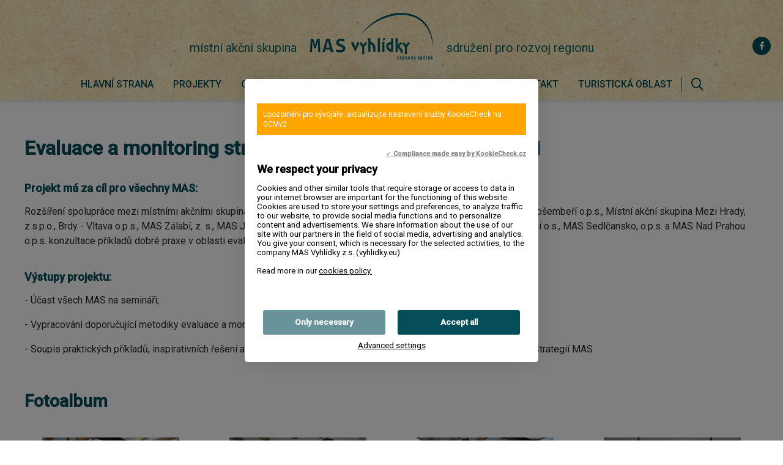

--- FILE ---
content_type: text/html
request_url: https://www.vyhlidky.eu/projekty/evaluace-a-monitoring-strategii-mas-ve-stredoceskem-kraji
body_size: 7420
content:
<!DOCTYPE html> <html lang="cs"> <head> <meta charset="utf-8"/> <link href="https://www.vyhlidky.eu/css/6c429f099819ef61c5721dd6c0cf1719.css?aabbccc6" rel="stylesheet" type="text/css"/> <link rel="preconnect" href="https://fonts.gstatic.com"> <title>Evaluace a monitoring strategií MAS ve Středočeském kraji - MAS Vyhlídky</title> <meta name="Keywords" content="Evaluace a monitoring strategií MAS ve Středočeském kraji - MAS Vyhlídky"> <meta name="Description" content="Projekt má za cíl pro všechny MAS: Rozšíření spolupráce mezi místními akčními skupinami Posázaví o.p.s., Rakovnicko o.p.s., Lípa pro venkov z.s., Region"> <meta property="og:title" content="Evaluace a monitoring strategií MAS ve Středočeském kraji - MAS Vyhlídky"> <meta property="og:description" content="Projekt má za cíl pro všechny MAS: Rozšíření spolupráce mezi místními akčními skupinami Posázaví o.p.s., Rakovnicko o.p.s., Lípa pro venkov z.s., Region"> <meta property="og:site_name" content="MAS Vyhlídky"> <meta name="apple-mobile-web-app-title" content="Vyhlidky.eu"> <meta name="author" content="NETservis s.r.o."/> <meta name="MobileOptimized" content="width"/> <meta name="HandheldFriendly" content="true"/> <meta name="viewport" content="width=device-width, initial-scale=1.0, user-scalable=yes"/> <script src="/scripts/jquery-3.2.1.min.js"></script> <!-- Kookiecheck.cz --> <script nonce='84b9a56f2ff76668b9eaeb755de7a1db843cad5a' src="https://kookiecheck.cz/static/script/e9dd39d839d4a9e273409e003fee47c9"></script> <!-- Global site tag (gtag.js) - Google Analytics --> <script nonce='84b9a56f2ff76668b9eaeb755de7a1db843cad5a' async src="https://www.googletagmanager.com/gtag/js?id=G-QYTERW527J"></script> <script nonce='84b9a56f2ff76668b9eaeb755de7a1db843cad5a' > window.dataLayer = window.dataLayer || []; function gtag(){dataLayer.push(arguments);} gtag('js', new Date()); gtag('config', 'G-QYTERW527J'); </script> <meta name="robots" content="index,follow"> <link rel="preconnect" href="https://fonts.gstatic.com/" crossorigin> <link href="//fonts.googleapis.com/css2?family=Roboto:ital,wght@0,300;0,400;0,500;1,400;1,500&display=swap" rel="stylesheet" type="text/css"/> </head> <body class="cs pageID5 pageID23"> <div id="page" > <header role="banner"> <div class="section section--header"> <div class="header"> <div class="logo"> <a class="logo__link" href="/" title="Úvodní stránka" aria-label="Úvodní stránka"> <span>místní akční skupina</span> <img class="logo__img" src="/img/logo.jpg" alt=""> <span>sdružení pro rozvoj regionu</span> </a> </div> <div class="header__in"> <nav class="topNav" role="navigation" aria-label="Horní navigace"> <ul class="nav nav--topNavLvl1"> <li class="nav__item nav__item--topNavLvl1 hasSubmenu" id="li11"> <div class="nav__itemBox nav__itemBox--topNavLvl1"> <a class="nav__link nav__link--topNavLvl1" href="/hlavni-strana"> <span class="nav__linkText">Hlavní strana </span> </a> <button type="button" aria-label="Zobrazit další úroveň navigace" class="nav__openBtn SubmenuOnClick" data-idprefix="" data-pageid="11"></button> </div> <div class="submenu submenu--topNavLvl1"> <ul class="nav nav--topNavLvl2"> <li class="nav__item nav__item--topNavLvl2 " id="li10"> <div class="nav__itemBox nav__itemBox--topNavLvl2"> <a class="nav__link nav__link--topNavLvl2" href="/hlavni-strana/aktuality"> <span class="nav__ico"><img src="//www.vyhlidky.eu/file/93cc2ec66259f1cb7009b421c19e1e69/3943/icon/aktuality.png" alt=""></span> <span class="nav__linkText">Aktuality </span> </a> </div> <div class="submenu submenu--topNavLvl2"> </div> </li> <li class="nav__item nav__item--topNavLvl2 " id="li12"> <div class="nav__itemBox nav__itemBox--topNavLvl2"> <a class="nav__link nav__link--topNavLvl2" href="/hlavni-strana/vyzvy-mas"> <span class="nav__ico"><img src="//www.vyhlidky.eu/file/03bbbd207f47f2f32fc97b4e012a7aa8/3944/icon/vyzvy.png" alt=""></span> <span class="nav__linkText">Výzvy MAS </span> </a> </div> <div class="submenu submenu--topNavLvl2"> </div> </li> <li class="nav__item nav__item--topNavLvl2 " id="li13"> <div class="nav__itemBox nav__itemBox--topNavLvl2"> <a class="nav__link nav__link--topNavLvl2" href="/hlavni-strana/nejcastejsi-dotazy"> <span class="nav__ico"><img src="//www.vyhlidky.eu/file/428dd98da47f37cad0e9a05628b032f7/3945/icon/dotazy.png" alt=""></span> <span class="nav__linkText">Nejčastější dotazy </span> </a> </div> <div class="submenu submenu--topNavLvl2"> </div> </li> <li class="nav__item nav__item--topNavLvl2 " id="li14"> <div class="nav__itemBox nav__itemBox--topNavLvl2"> <a class="nav__link nav__link--topNavLvl2" href="/hlavni-strana/map"> <span class="nav__ico"><img src="//www.vyhlidky.eu/file/e01efafa92d447579e77384ed20eea35/3946/icon/map.png" alt=""></span> <span class="nav__linkText">MAP </span> </a> </div> <div class="submenu submenu--topNavLvl2"> </div> </li> <li class="nav__item nav__item--topNavLvl2 " id="li15"> <div class="nav__itemBox nav__itemBox--topNavLvl2"> <a class="nav__link nav__link--topNavLvl2" href="/hlavni-strana/podporili-jsme"> <span class="nav__ico"><img src="//www.vyhlidky.eu/file/9e2a643c325dadea417f5371f82e2305/3947/icon/pozvanky.png" alt=""></span> <span class="nav__linkText">Podpořili jsme </span> </a> </div> <div class="submenu submenu--topNavLvl2"> </div> </li> <li class="nav__item nav__item--topNavLvl2 " id="li16"> <div class="nav__itemBox nav__itemBox--topNavLvl2"> <a class="nav__link nav__link--topNavLvl2" href="https://gis.vyhlidky.eu/"> <span class="nav__ico"><img src="//www.vyhlidky.eu/file/ab31fee1a539104234da8bad155e98a7/3948/icon/mapa.png" alt=""></span> <span class="nav__linkText">Mapa regionu - GIS </span> </a> </div> <div class="submenu submenu--topNavLvl2"> </div> </li> <li class="nav__item nav__item--topNavLvl2 " id="li17"> <div class="nav__itemBox nav__itemBox--topNavLvl2"> <a class="nav__link nav__link--topNavLvl2" href="/hlavni-strana/partneri-spolku"> <span class="nav__ico"><img src="//www.vyhlidky.eu/file/c9a87c32240245965b4b4d7c33b7b2fe/3949/icon/partneri.png" alt=""></span> <span class="nav__linkText">Partneři spolku </span> </a> </div> <div class="submenu submenu--topNavLvl2"> </div> </li> <li class="nav__item nav__item--topNavLvl2 " id="li18"> <div class="nav__itemBox nav__itemBox--topNavLvl2"> <a class="nav__link nav__link--topNavLvl2" href="/hlavni-strana/regionalni-produkt-polabi"> <span class="nav__ico"><img src="//www.vyhlidky.eu/file/3b349c8ce88f6248a7644f44d0e69669/3950/icon/icoregpropol.png" alt=""></span> <span class="nav__linkText">Regionální produkt Polabí </span> </a> </div> <div class="submenu submenu--topNavLvl2"> </div> </li> <li class="nav__item nav__item--topNavLvl2 " id="li19"> <div class="nav__itemBox nav__itemBox--topNavLvl2"> <a class="nav__link nav__link--topNavLvl2" href="/hlavni-strana/nova-zelena-usporam"> <span class="nav__ico"><img src="//www.vyhlidky.eu/file/90a4c6a04b5f2b3dd6dc234aaeb0f26f/3951/icon/icostanovy.png" alt=""></span> <span class="nav__linkText">Nová zelená úsporám </span> </a> </div> <div class="submenu submenu--topNavLvl2"> </div> </li> </ul> </div> </li> <li class="nav__item nav__item--topNavLvl1 hasSubmenu" id="li5"> <div class="nav__itemBox nav__itemBox--topNavLvl1"> <a class="nav__link nav__link--topNavLvl1" href="/projekty"> <span class="nav__linkText">Projekty </span> </a> <button type="button" aria-label="Zobrazit další úroveň navigace" class="nav__openBtn SubmenuOnClick" data-idprefix="" data-pageid="5"></button> </div> <div class="submenu submenu--topNavLvl1"> <ul class="nav nav--topNavLvl2"> <li class="nav__item nav__item--topNavLvl2 " id="li192"> <div class="nav__itemBox nav__itemBox--topNavLvl2"> <a class="nav__link nav__link--topNavLvl2" href="/projekty/dum-po-babicce-vymena-zdroju-tepla"> <span class="nav__ico"><img src="//www.vyhlidky.eu/file/9eb9db8e846dc8f88b65eb37ac0300c0/6618/icon/icon_house.png" alt=""></span> <span class="nav__linkText">Dům po babičče / Výměna zdrojů tepla </span> </a> </div> <div class="submenu submenu--topNavLvl2"> </div> </li> <li class="nav__item nav__item--topNavLvl2 " id="li169"> <div class="nav__itemBox nav__itemBox--topNavLvl2"> <a class="nav__link nav__link--topNavLvl2" href="/projekty/nova-zelena-usporam-light"> <span class="nav__ico"><img src="//www.vyhlidky.eu/file/83316ee160c0f20c01c38a78efc79d54/6142/icon/3146909-200.png" alt=""></span> <span class="nav__linkText">Nová zelená úsporám LIGHT </span> </a> </div> <div class="submenu submenu--topNavLvl2"> </div> </li> <li class="nav__item nav__item--topNavLvl2 " id="li27"> <div class="nav__itemBox nav__itemBox--topNavLvl2"> <a class="nav__link nav__link--topNavLvl2" href="/projekty/energeticky-koordinator-mas-vyhlidky"> <span class="nav__ico"><img src="//www.vyhlidky.eu/file/2730783c6b2862099e857a95f434089e/5900/icon/danger-electricity-energy-lightbulb-power-warning-icon-simple-electrical-battery.png" alt=""></span> <span class="nav__linkText">Energetický koordinátor MAS Vyhlídky </span> </a> </div> <div class="submenu submenu--topNavLvl2"> </div> </li> <li class="nav__item nav__item--topNavLvl2 " id="li26"> <div class="nav__itemBox nav__itemBox--topNavLvl2"> <a class="nav__link nav__link--topNavLvl2" href="/projekty/ziva-muzea-living-museums-museos-vivos"> <span class="nav__ico"><img src="//www.vyhlidky.eu/file/de3244a1ac6466ffd395a4675c3f3c92/3958/icon/icozivamusea.png" alt=""></span> <span class="nav__linkText">Živá muzea/ Living Museums/ Museos Vivos </span> </a> </div> <div class="submenu submenu--topNavLvl2"> </div> </li> <li class="nav__item nav__item--topNavLvl2 " id="li25"> <div class="nav__itemBox nav__itemBox--topNavLvl2"> <a class="nav__link nav__link--topNavLvl2" href="/projekty/projekt-vltava-i"> <span class="nav__ico"><img src="//www.vyhlidky.eu/file/017282b6e9e7842a5b00107205a02b2c/3957/icon/icovltava.png" alt=""></span> <span class="nav__linkText">Projekt Vltava I. </span> </a> </div> <div class="submenu submenu--topNavLvl2"> </div> </li> <li class="nav__item nav__item--topNavLvl2 " id="li20"> <div class="nav__itemBox nav__itemBox--topNavLvl2"> <a class="nav__link nav__link--topNavLvl2" href="/projekty/projekt-kokorinska-do-podralska"> <span class="nav__ico"><img src="//www.vyhlidky.eu/file/0ca3cf5cf7ad5858771eec73da61f576/3952/icon/icokoko.png" alt=""></span> <span class="nav__linkText">Projekt Kokořínska do Podralska </span> </a> </div> <div class="submenu submenu--topNavLvl2"> </div> </li> <li class="nav__item nav__item--topNavLvl2 " id="li21"> <div class="nav__itemBox nav__itemBox--topNavLvl2"> <a class="nav__link nav__link--topNavLvl2" href="/projekty/projekt-polabskymi-stezkami-za-vinem-a-poznanim"> <span class="nav__ico"><img src="//www.vyhlidky.eu/file/ceb76cbed03c0b16b1db41df22cd3ef8/3953/icon/icozavino.png" alt=""></span> <span class="nav__linkText">Projekt polabskými stezkami za vínem a poznáním </span> </a> </div> <div class="submenu submenu--topNavLvl2"> </div> </li> <li class="nav__item nav__item--topNavLvl2 " id="li22"> <div class="nav__itemBox nav__itemBox--topNavLvl2"> <a class="nav__link nav__link--topNavLvl2" href="/projekty/projekt-ucime-se-filmem"> <span class="nav__ico"><img src="//www.vyhlidky.eu/file/d98d591f1333bfe288f87b904677b661/3954/icon/icoucimese.png" alt=""></span> <span class="nav__linkText">Projekt učíme se filmem </span> </a> </div> <div class="submenu submenu--topNavLvl2"> </div> </li> <li class="nav__item nav__item--topNavLvl2 " id="li23"> <div class="nav__itemBox nav__itemBox--topNavLvl2"> <a class="nav__link nav__link--topNavLvl2 active nav__link--active" aria-current="page" href="/projekty/evaluace-a-monitoring-strategii-mas-ve-stredoceskem-kraji"> <span class="nav__ico"><img src="//www.vyhlidky.eu/file/88a393a7f5b7c09ba6a33f3a58b5dfea/3955/icon/icoevaulace.png" alt=""></span> <span class="nav__linkText">Evaluace a monitoring strategií MAS </span> </a> </div> <div class="submenu submenu--topNavLvl2"> </div> </li> <li class="nav__item nav__item--topNavLvl2 " id="li24"> <div class="nav__itemBox nav__itemBox--topNavLvl2"> <a class="nav__link nav__link--topNavLvl2" href="/projekty/projekt-sms"> <span class="nav__ico"><img src="//www.vyhlidky.eu/file/b8241ec907a194bd59b7da5291c546a6/3956/icon/icosms.png" alt=""></span> <span class="nav__linkText">Projekt SMS </span> </a> </div> <div class="submenu submenu--topNavLvl2"> </div> </li> <li class="nav__item nav__item--topNavLvl2 " id="li28"> <div class="nav__itemBox nav__itemBox--topNavLvl2"> <a class="nav__link nav__link--topNavLvl2" href="/projekty/dalsi-projekty"> <span class="nav__ico"><img src="//www.vyhlidky.eu/file/491211087bfcc6b38397540672a00733/3960/icon/icodalsipro.png" alt=""></span> <span class="nav__linkText">Další projekty </span> </a> </div> <div class="submenu submenu--topNavLvl2"> </div> </li> <li class="nav__item nav__item--topNavLvl2 " id="li198"> <div class="nav__itemBox nav__itemBox--topNavLvl2"> <a class="nav__link nav__link--topNavLvl2" href="/projekty/po-stopach-sporku"> <span class="nav__ico"><img src="//www.vyhlidky.eu/file/94bf510a663dfde58677c2ed51a32ddf/7614/icon/spork-ico.svg" alt=""></span> <span class="nav__linkText">Po stopách Šporků </span> </a> </div> <div class="submenu submenu--topNavLvl2"> </div> </li> </ul> </div> </li> <li class="nav__item nav__item--topNavLvl1 hasSubmenu" id="li3"> <div class="nav__itemBox nav__itemBox--topNavLvl1"> <a class="nav__link nav__link--topNavLvl1" href="/o-spolku"> <span class="nav__linkText">O spolku </span> </a> <button type="button" aria-label="Zobrazit další úroveň navigace" class="nav__openBtn SubmenuOnClick" data-idprefix="" data-pageid="3"></button> </div> <div class="submenu submenu--topNavLvl1"> <ul class="nav nav--topNavLvl2"> <li class="nav__item nav__item--topNavLvl2 " id="li29"> <div class="nav__itemBox nav__itemBox--topNavLvl2"> <a class="nav__link nav__link--topNavLvl2" href="/o-spolku/standardizace-mas"> <span class="nav__ico"><img src="//www.vyhlidky.eu/file/f45f05d718317f72b72c6f1acf5ca471/3961/icon/icostandardmas.png" alt=""></span> <span class="nav__linkText">Standardizace MAS </span> </a> </div> <div class="submenu submenu--topNavLvl2"> </div> </li> <li class="nav__item nav__item--topNavLvl2 " id="li30"> <div class="nav__itemBox nav__itemBox--topNavLvl2"> <a class="nav__link nav__link--topNavLvl2" href="/o-spolku/zajmove-skupiny"> <span class="nav__ico"><img src="//www.vyhlidky.eu/file/aa026d63c10bad40ce798ad1060ed301/3962/icon/icozajemsk.png" alt=""></span> <span class="nav__linkText">Zájmové skupiny </span> </a> </div> <div class="submenu submenu--topNavLvl2"> </div> </li> <li class="nav__item nav__item--topNavLvl2 " id="li31"> <div class="nav__itemBox nav__itemBox--topNavLvl2"> <a class="nav__link nav__link--topNavLvl2" href="/o-spolku/stanovy"> <span class="nav__ico"><img src="//www.vyhlidky.eu/file/90a4c6a04b5f2b3dd6dc234aaeb0f26f/3963/icon/icostanovy.png" alt=""></span> <span class="nav__linkText">Stanovy </span> </a> </div> <div class="submenu submenu--topNavLvl2"> </div> </li> <li class="nav__item nav__item--topNavLvl2 " id="li32"> <div class="nav__itemBox nav__itemBox--topNavLvl2"> <a class="nav__link nav__link--topNavLvl2" href="/o-spolku/jednaci-rad"> <span class="nav__ico"><img src="//www.vyhlidky.eu/file/a8cfdad0bd938b3a4e598c6934e981b9/3964/icon/icojednaci.png" alt=""></span> <span class="nav__linkText">Jednací řád </span> </a> </div> <div class="submenu submenu--topNavLvl2"> </div> </li> <li class="nav__item nav__item--topNavLvl2 " id="li33"> <div class="nav__itemBox nav__itemBox--topNavLvl2"> <a class="nav__link nav__link--topNavLvl2" href="/o-spolku/clenska-zakladna"> <span class="nav__ico"><img src="//www.vyhlidky.eu/file/f4f8161cb01c9670f0155b137f8aa608/3965/icon/icoclzaklad.png" alt=""></span> <span class="nav__linkText">Členská základna </span> </a> </div> <div class="submenu submenu--topNavLvl2"> </div> </li> <li class="nav__item nav__item--topNavLvl2 " id="li34"> <div class="nav__itemBox nav__itemBox--topNavLvl2"> <a class="nav__link nav__link--topNavLvl2" href="/o-spolku/organy-spolku"> <span class="nav__ico"><img src="//www.vyhlidky.eu/file/d3937a801823aa13c9fbc4d7e153f554/3966/icon/icoorgany.png" alt=""></span> <span class="nav__linkText">Orgány spolku </span> </a> </div> <div class="submenu submenu--topNavLvl2"> </div> </li> <li class="nav__item nav__item--topNavLvl2 " id="li35"> <div class="nav__itemBox nav__itemBox--topNavLvl2"> <a class="nav__link nav__link--topNavLvl2" href="/o-spolku/zapisy-ze-schuzek-vykonne-rady-a-kontrolniho-organu"> <span class="nav__ico"><img src="//www.vyhlidky.eu/file/f1572cb7df19a82ec8a7c4335d8b5a91/3967/icon/icozapisychuzekvr.png" alt=""></span> <span class="nav__linkText">Zápisy ze schůzek výkonné rady a kontrolního orgánu </span> </a> </div> <div class="submenu submenu--topNavLvl2"> </div> </li> <li class="nav__item nav__item--topNavLvl2 " id="li36"> <div class="nav__itemBox nav__itemBox--topNavLvl2"> <a class="nav__link nav__link--topNavLvl2" href="/o-spolku/zapisy-vh"> <span class="nav__ico"><img src="//www.vyhlidky.eu/file/672b3c29ca0f1c4b25629f8baebe20f0/3968/icon/icozapisyvh.png" alt=""></span> <span class="nav__linkText">Zápisy VH </span> </a> </div> <div class="submenu submenu--topNavLvl2"> </div> </li> <li class="nav__item nav__item--topNavLvl2 " id="li37"> <div class="nav__itemBox nav__itemBox--topNavLvl2"> <a class="nav__link nav__link--topNavLvl2" href="/o-spolku/vyrocni-zpravy"> <span class="nav__ico"><img src="//www.vyhlidky.eu/file/c4a91827bf8bd9a7c4de3ab03e860f76/3969/icon/icovyrocnizpr.png" alt=""></span> <span class="nav__linkText">Výroční zprávy </span> </a> </div> <div class="submenu submenu--topNavLvl2"> </div> </li> <li class="nav__item nav__item--topNavLvl2 " id="li38"> <div class="nav__itemBox nav__itemBox--topNavLvl2"> <a class="nav__link nav__link--topNavLvl2" href="/o-spolku/smernice"> <span class="nav__ico"><img src="//www.vyhlidky.eu/file/1b10c0f832be8f8026d0f9f70219140b/3970/icon/icosmernice.png" alt=""></span> <span class="nav__linkText">Směrnice </span> </a> </div> <div class="submenu submenu--topNavLvl2"> </div> </li> <li class="nav__item nav__item--topNavLvl2 " id="li39"> <div class="nav__itemBox nav__itemBox--topNavLvl2"> <a class="nav__link nav__link--topNavLvl2" href="/o-spolku/dalsi-dokumenty"> <span class="nav__ico"><img src="//www.vyhlidky.eu/file/6be6db632887e7af380161ce5eb5427a/3971/icon/icodalsi.png" alt=""></span> <span class="nav__linkText">Další dokumenty </span> </a> </div> <div class="submenu submenu--topNavLvl2"> </div> </li> <li class="nav__item nav__item--topNavLvl2 " id="li50"> <div class="nav__itemBox nav__itemBox--topNavLvl2"> <a class="nav__link nav__link--topNavLvl2" href="/o-spolku/sluzby-mas-vyhlidky-zs"> <span class="nav__ico"><img src="//www.vyhlidky.eu/file/ef95e020b508510e72849de0f5b3c62d/3972/icon/icosluzbysp.png" alt=""></span> <span class="nav__linkText">Služby spolku </span> </a> </div> <div class="submenu submenu--topNavLvl2"> </div> </li> <li class="nav__item nav__item--topNavLvl2 " id="li45"> <div class="nav__itemBox nav__itemBox--topNavLvl2"> <a class="nav__link nav__link--topNavLvl2" href="/o-spolku/informacni-materialy-mas-vyhlidky-z-s"> <span class="nav__ico"><img src="//www.vyhlidky.eu/file/f8069e4e7b12cc743fff2a09d42c4fbf/5024/icon/ikona_informacni_materialy.png" alt=""></span> <span class="nav__linkText">Informační materiály MAS Vyhlídky, z. s. </span> </a> </div> <div class="submenu submenu--topNavLvl2"> </div> </li> </ul> </div> </li> <li class="nav__item nav__item--topNavLvl1 hasSubmenu" id="li137"> <div class="nav__itemBox nav__itemBox--topNavLvl1"> <a class="nav__link nav__link--topNavLvl1" href="/strategie-clld"> <span class="nav__linkText">Strategie CLLD </span> </a> <button type="button" aria-label="Zobrazit další úroveň navigace" class="nav__openBtn SubmenuOnClick" data-idprefix="" data-pageid="137"></button> </div> <div class="submenu submenu--topNavLvl1"> <ul class="nav nav--topNavLvl2"> <li class="nav__item nav__item--topNavLvl2 " id="li138"> <div class="nav__itemBox nav__itemBox--topNavLvl2"> <a class="nav__link nav__link--topNavLvl2" href="/strategie-clld/strategie-clld-2021-2027"> <span class="nav__ico"><img src="//www.vyhlidky.eu/file/3ef9e6042cdb1bef10db4fd63fe26786/5021/icon/ikona_strategie%202014-2020.png" alt=""></span> <span class="nav__linkText">Strategie CLLD 2021 - 2027 </span> </a> </div> <div class="submenu submenu--topNavLvl2"> </div> </li> <li class="nav__item nav__item--topNavLvl2 " id="li6"> <div class="nav__itemBox nav__itemBox--topNavLvl2"> <a class="nav__link nav__link--topNavLvl2" href="/strategie-clld/strategie-clld-2014-2020"> <span class="nav__ico"><img src="//www.vyhlidky.eu/file/3ef9e6042cdb1bef10db4fd63fe26786/5031/icon/ikona_strategie%202014-2020.png" alt=""></span> <span class="nav__linkText">Strategie CLLD 2014 - 2020 </span> </a> </div> <div class="submenu submenu--topNavLvl2"> </div> </li> <li class="nav__item nav__item--topNavLvl2 " id="li43"> <div class="nav__itemBox nav__itemBox--topNavLvl2"> <a class="nav__link nav__link--topNavLvl2" href="/strategie-clld/msmt-animace-sablon-ms-a-zs"> <span class="nav__ico"><img src="//www.vyhlidky.eu/file/ab14c52b53b6a8c444df4718ff257830/5026/icon/ikona_sablony.png" alt=""></span> <span class="nav__linkText">MŠMT - Animace šablon MŠ a ZŠ </span> </a> </div> <div class="submenu submenu--topNavLvl2"> </div> </li> </ul> </div> </li> <li class="nav__item nav__item--topNavLvl1 " id="li72"> <div class="nav__itemBox nav__itemBox--topNavLvl1"> <a class="nav__link nav__link--topNavLvl1" href="/archiv"> <span class="nav__linkText">Archiv </span> </a> </div> <div class="submenu submenu--topNavLvl1"> </div> </li> <li class="nav__item nav__item--topNavLvl1 " id="li61"> <div class="nav__itemBox nav__itemBox--topNavLvl1"> <a class="nav__link nav__link--topNavLvl1" href="/galerie"> <span class="nav__linkText">Galerie </span> </a> </div> <div class="submenu submenu--topNavLvl1"> </div> </li> <li class="nav__item nav__item--topNavLvl1 " id="li4"> <div class="nav__itemBox nav__itemBox--topNavLvl1"> <a class="nav__link nav__link--topNavLvl1" href="/kontakt"> <span class="nav__linkText">Kontakt </span> </a> </div> <div class="submenu submenu--topNavLvl1"> </div> </li> <li class="nav__item nav__item--topNavLvl1 " id="li9"> <div class="nav__itemBox nav__itemBox--topNavLvl1"> <a class="nav__link nav__link--topNavLvl1" href="/turisticka-oblast"> <span class="nav__linkText">Turistická oblast </span> </a> </div> <div class="submenu submenu--topNavLvl1"> </div> </li> </ul> </nav> <button type="button" class="menuBtn" id="menuBtn" title="Navigace" aria-controls="respNav" aria-label="Zobrazit navigaci"><span><em></em></span></button> <nav class="respNav" role="navigation"> <div class="respNavIn"> <ul class="nav nav--respNavLvl1"> <li class="nav__item nav__item--respNavLvl1 hasSubmenu" id="liresp11"> <div class="nav__itemBox nav__itemBox--respNavLvl1"> <a class="nav__link nav__link--respNavLvl1" href="/hlavni-strana"> <span class="nav__linkText">Hlavní strana </span> </a> <button type="button" aria-label="Zobrazit další úroveň navigace" class="nav__openBtn SubmenuOnClick" data-idprefix="resp" data-pageid="11"></button> </div> <div class="submenu submenu--respNavLvl1"> <ul class="nav nav--respNavLvl2"> <li class="nav__item nav__item--respNavLvl2 " id="liresp10"> <div class="nav__itemBox nav__itemBox--respNavLvl2"> <a class="nav__link nav__link--respNavLvl2" href="/hlavni-strana/aktuality"> <span class="nav__ico"><img src="//www.vyhlidky.eu/file/93cc2ec66259f1cb7009b421c19e1e69/3943/icon/aktuality.png" alt=""></span> <span class="nav__linkText">Aktuality </span> </a> </div> <div class="submenu submenu--respNavLvl2"> </div> </li> <li class="nav__item nav__item--respNavLvl2 " id="liresp12"> <div class="nav__itemBox nav__itemBox--respNavLvl2"> <a class="nav__link nav__link--respNavLvl2" href="/hlavni-strana/vyzvy-mas"> <span class="nav__ico"><img src="//www.vyhlidky.eu/file/03bbbd207f47f2f32fc97b4e012a7aa8/3944/icon/vyzvy.png" alt=""></span> <span class="nav__linkText">Výzvy MAS </span> </a> </div> <div class="submenu submenu--respNavLvl2"> </div> </li> <li class="nav__item nav__item--respNavLvl2 " id="liresp13"> <div class="nav__itemBox nav__itemBox--respNavLvl2"> <a class="nav__link nav__link--respNavLvl2" href="/hlavni-strana/nejcastejsi-dotazy"> <span class="nav__ico"><img src="//www.vyhlidky.eu/file/428dd98da47f37cad0e9a05628b032f7/3945/icon/dotazy.png" alt=""></span> <span class="nav__linkText">Nejčastější dotazy </span> </a> </div> <div class="submenu submenu--respNavLvl2"> </div> </li> <li class="nav__item nav__item--respNavLvl2 " id="liresp14"> <div class="nav__itemBox nav__itemBox--respNavLvl2"> <a class="nav__link nav__link--respNavLvl2" href="/hlavni-strana/map"> <span class="nav__ico"><img src="//www.vyhlidky.eu/file/e01efafa92d447579e77384ed20eea35/3946/icon/map.png" alt=""></span> <span class="nav__linkText">MAP </span> </a> </div> <div class="submenu submenu--respNavLvl2"> </div> </li> <li class="nav__item nav__item--respNavLvl2 " id="liresp15"> <div class="nav__itemBox nav__itemBox--respNavLvl2"> <a class="nav__link nav__link--respNavLvl2" href="/hlavni-strana/podporili-jsme"> <span class="nav__ico"><img src="//www.vyhlidky.eu/file/9e2a643c325dadea417f5371f82e2305/3947/icon/pozvanky.png" alt=""></span> <span class="nav__linkText">Podpořili jsme </span> </a> </div> <div class="submenu submenu--respNavLvl2"> </div> </li> <li class="nav__item nav__item--respNavLvl2 " id="liresp16"> <div class="nav__itemBox nav__itemBox--respNavLvl2"> <a class="nav__link nav__link--respNavLvl2" href="https://gis.vyhlidky.eu/"> <span class="nav__ico"><img src="//www.vyhlidky.eu/file/ab31fee1a539104234da8bad155e98a7/3948/icon/mapa.png" alt=""></span> <span class="nav__linkText">Mapa regionu - GIS </span> </a> </div> <div class="submenu submenu--respNavLvl2"> </div> </li> <li class="nav__item nav__item--respNavLvl2 " id="liresp17"> <div class="nav__itemBox nav__itemBox--respNavLvl2"> <a class="nav__link nav__link--respNavLvl2" href="/hlavni-strana/partneri-spolku"> <span class="nav__ico"><img src="//www.vyhlidky.eu/file/c9a87c32240245965b4b4d7c33b7b2fe/3949/icon/partneri.png" alt=""></span> <span class="nav__linkText">Partneři spolku </span> </a> </div> <div class="submenu submenu--respNavLvl2"> </div> </li> <li class="nav__item nav__item--respNavLvl2 " id="liresp18"> <div class="nav__itemBox nav__itemBox--respNavLvl2"> <a class="nav__link nav__link--respNavLvl2" href="/hlavni-strana/regionalni-produkt-polabi"> <span class="nav__ico"><img src="//www.vyhlidky.eu/file/3b349c8ce88f6248a7644f44d0e69669/3950/icon/icoregpropol.png" alt=""></span> <span class="nav__linkText">Regionální produkt Polabí </span> </a> </div> <div class="submenu submenu--respNavLvl2"> </div> </li> <li class="nav__item nav__item--respNavLvl2 " id="liresp19"> <div class="nav__itemBox nav__itemBox--respNavLvl2"> <a class="nav__link nav__link--respNavLvl2" href="/hlavni-strana/nova-zelena-usporam"> <span class="nav__ico"><img src="//www.vyhlidky.eu/file/90a4c6a04b5f2b3dd6dc234aaeb0f26f/3951/icon/icostanovy.png" alt=""></span> <span class="nav__linkText">Nová zelená úsporám </span> </a> </div> <div class="submenu submenu--respNavLvl2"> </div> </li> </ul> </div> </li> <li class="nav__item nav__item--respNavLvl1 hasSubmenu" id="liresp5"> <div class="nav__itemBox nav__itemBox--respNavLvl1"> <a class="nav__link nav__link--respNavLvl1" href="/projekty"> <span class="nav__linkText">Projekty </span> </a> <button type="button" aria-label="Zobrazit další úroveň navigace" class="nav__openBtn SubmenuOnClick" data-idprefix="resp" data-pageid="5"></button> </div> <div class="submenu submenu--respNavLvl1"> <ul class="nav nav--respNavLvl2"> <li class="nav__item nav__item--respNavLvl2 " id="liresp192"> <div class="nav__itemBox nav__itemBox--respNavLvl2"> <a class="nav__link nav__link--respNavLvl2" href="/projekty/dum-po-babicce-vymena-zdroju-tepla"> <span class="nav__ico"><img src="//www.vyhlidky.eu/file/9eb9db8e846dc8f88b65eb37ac0300c0/6618/icon/icon_house.png" alt=""></span> <span class="nav__linkText">Dům po babičče / Výměna zdrojů tepla </span> </a> </div> <div class="submenu submenu--respNavLvl2"> </div> </li> <li class="nav__item nav__item--respNavLvl2 " id="liresp169"> <div class="nav__itemBox nav__itemBox--respNavLvl2"> <a class="nav__link nav__link--respNavLvl2" href="/projekty/nova-zelena-usporam-light"> <span class="nav__ico"><img src="//www.vyhlidky.eu/file/83316ee160c0f20c01c38a78efc79d54/6142/icon/3146909-200.png" alt=""></span> <span class="nav__linkText">Nová zelená úsporám LIGHT </span> </a> </div> <div class="submenu submenu--respNavLvl2"> </div> </li> <li class="nav__item nav__item--respNavLvl2 " id="liresp27"> <div class="nav__itemBox nav__itemBox--respNavLvl2"> <a class="nav__link nav__link--respNavLvl2" href="/projekty/energeticky-koordinator-mas-vyhlidky"> <span class="nav__ico"><img src="//www.vyhlidky.eu/file/2730783c6b2862099e857a95f434089e/5900/icon/danger-electricity-energy-lightbulb-power-warning-icon-simple-electrical-battery.png" alt=""></span> <span class="nav__linkText">Energetický koordinátor MAS Vyhlídky </span> </a> </div> <div class="submenu submenu--respNavLvl2"> </div> </li> <li class="nav__item nav__item--respNavLvl2 " id="liresp26"> <div class="nav__itemBox nav__itemBox--respNavLvl2"> <a class="nav__link nav__link--respNavLvl2" href="/projekty/ziva-muzea-living-museums-museos-vivos"> <span class="nav__ico"><img src="//www.vyhlidky.eu/file/de3244a1ac6466ffd395a4675c3f3c92/3958/icon/icozivamusea.png" alt=""></span> <span class="nav__linkText">Živá muzea/ Living Museums/ Museos Vivos </span> </a> </div> <div class="submenu submenu--respNavLvl2"> </div> </li> <li class="nav__item nav__item--respNavLvl2 " id="liresp25"> <div class="nav__itemBox nav__itemBox--respNavLvl2"> <a class="nav__link nav__link--respNavLvl2" href="/projekty/projekt-vltava-i"> <span class="nav__ico"><img src="//www.vyhlidky.eu/file/017282b6e9e7842a5b00107205a02b2c/3957/icon/icovltava.png" alt=""></span> <span class="nav__linkText">Projekt Vltava I. </span> </a> </div> <div class="submenu submenu--respNavLvl2"> </div> </li> <li class="nav__item nav__item--respNavLvl2 " id="liresp20"> <div class="nav__itemBox nav__itemBox--respNavLvl2"> <a class="nav__link nav__link--respNavLvl2" href="/projekty/projekt-kokorinska-do-podralska"> <span class="nav__ico"><img src="//www.vyhlidky.eu/file/0ca3cf5cf7ad5858771eec73da61f576/3952/icon/icokoko.png" alt=""></span> <span class="nav__linkText">Projekt Kokořínska do Podralska </span> </a> </div> <div class="submenu submenu--respNavLvl2"> </div> </li> <li class="nav__item nav__item--respNavLvl2 " id="liresp21"> <div class="nav__itemBox nav__itemBox--respNavLvl2"> <a class="nav__link nav__link--respNavLvl2" href="/projekty/projekt-polabskymi-stezkami-za-vinem-a-poznanim"> <span class="nav__ico"><img src="//www.vyhlidky.eu/file/ceb76cbed03c0b16b1db41df22cd3ef8/3953/icon/icozavino.png" alt=""></span> <span class="nav__linkText">Projekt polabskými stezkami za vínem a poznáním </span> </a> </div> <div class="submenu submenu--respNavLvl2"> </div> </li> <li class="nav__item nav__item--respNavLvl2 " id="liresp22"> <div class="nav__itemBox nav__itemBox--respNavLvl2"> <a class="nav__link nav__link--respNavLvl2" href="/projekty/projekt-ucime-se-filmem"> <span class="nav__ico"><img src="//www.vyhlidky.eu/file/d98d591f1333bfe288f87b904677b661/3954/icon/icoucimese.png" alt=""></span> <span class="nav__linkText">Projekt učíme se filmem </span> </a> </div> <div class="submenu submenu--respNavLvl2"> </div> </li> <li class="nav__item nav__item--respNavLvl2 " id="liresp23"> <div class="nav__itemBox nav__itemBox--respNavLvl2"> <a class="nav__link nav__link--respNavLvl2 active nav__link--active" aria-current="page" href="/projekty/evaluace-a-monitoring-strategii-mas-ve-stredoceskem-kraji"> <span class="nav__ico"><img src="//www.vyhlidky.eu/file/88a393a7f5b7c09ba6a33f3a58b5dfea/3955/icon/icoevaulace.png" alt=""></span> <span class="nav__linkText">Evaluace a monitoring strategií MAS </span> </a> </div> <div class="submenu submenu--respNavLvl2"> </div> </li> <li class="nav__item nav__item--respNavLvl2 " id="liresp24"> <div class="nav__itemBox nav__itemBox--respNavLvl2"> <a class="nav__link nav__link--respNavLvl2" href="/projekty/projekt-sms"> <span class="nav__ico"><img src="//www.vyhlidky.eu/file/b8241ec907a194bd59b7da5291c546a6/3956/icon/icosms.png" alt=""></span> <span class="nav__linkText">Projekt SMS </span> </a> </div> <div class="submenu submenu--respNavLvl2"> </div> </li> <li class="nav__item nav__item--respNavLvl2 " id="liresp28"> <div class="nav__itemBox nav__itemBox--respNavLvl2"> <a class="nav__link nav__link--respNavLvl2" href="/projekty/dalsi-projekty"> <span class="nav__ico"><img src="//www.vyhlidky.eu/file/491211087bfcc6b38397540672a00733/3960/icon/icodalsipro.png" alt=""></span> <span class="nav__linkText">Další projekty </span> </a> </div> <div class="submenu submenu--respNavLvl2"> </div> </li> <li class="nav__item nav__item--respNavLvl2 " id="liresp198"> <div class="nav__itemBox nav__itemBox--respNavLvl2"> <a class="nav__link nav__link--respNavLvl2" href="/projekty/po-stopach-sporku"> <span class="nav__ico"><img src="//www.vyhlidky.eu/file/94bf510a663dfde58677c2ed51a32ddf/7614/icon/spork-ico.svg" alt=""></span> <span class="nav__linkText">Po stopách Šporků </span> </a> </div> <div class="submenu submenu--respNavLvl2"> </div> </li> </ul> </div> </li> <li class="nav__item nav__item--respNavLvl1 hasSubmenu" id="liresp3"> <div class="nav__itemBox nav__itemBox--respNavLvl1"> <a class="nav__link nav__link--respNavLvl1" href="/o-spolku"> <span class="nav__linkText">O spolku </span> </a> <button type="button" aria-label="Zobrazit další úroveň navigace" class="nav__openBtn SubmenuOnClick" data-idprefix="resp" data-pageid="3"></button> </div> <div class="submenu submenu--respNavLvl1"> <ul class="nav nav--respNavLvl2"> <li class="nav__item nav__item--respNavLvl2 " id="liresp29"> <div class="nav__itemBox nav__itemBox--respNavLvl2"> <a class="nav__link nav__link--respNavLvl2" href="/o-spolku/standardizace-mas"> <span class="nav__ico"><img src="//www.vyhlidky.eu/file/f45f05d718317f72b72c6f1acf5ca471/3961/icon/icostandardmas.png" alt=""></span> <span class="nav__linkText">Standardizace MAS </span> </a> </div> <div class="submenu submenu--respNavLvl2"> </div> </li> <li class="nav__item nav__item--respNavLvl2 " id="liresp30"> <div class="nav__itemBox nav__itemBox--respNavLvl2"> <a class="nav__link nav__link--respNavLvl2" href="/o-spolku/zajmove-skupiny"> <span class="nav__ico"><img src="//www.vyhlidky.eu/file/aa026d63c10bad40ce798ad1060ed301/3962/icon/icozajemsk.png" alt=""></span> <span class="nav__linkText">Zájmové skupiny </span> </a> </div> <div class="submenu submenu--respNavLvl2"> </div> </li> <li class="nav__item nav__item--respNavLvl2 " id="liresp31"> <div class="nav__itemBox nav__itemBox--respNavLvl2"> <a class="nav__link nav__link--respNavLvl2" href="/o-spolku/stanovy"> <span class="nav__ico"><img src="//www.vyhlidky.eu/file/90a4c6a04b5f2b3dd6dc234aaeb0f26f/3963/icon/icostanovy.png" alt=""></span> <span class="nav__linkText">Stanovy </span> </a> </div> <div class="submenu submenu--respNavLvl2"> </div> </li> <li class="nav__item nav__item--respNavLvl2 " id="liresp32"> <div class="nav__itemBox nav__itemBox--respNavLvl2"> <a class="nav__link nav__link--respNavLvl2" href="/o-spolku/jednaci-rad"> <span class="nav__ico"><img src="//www.vyhlidky.eu/file/a8cfdad0bd938b3a4e598c6934e981b9/3964/icon/icojednaci.png" alt=""></span> <span class="nav__linkText">Jednací řád </span> </a> </div> <div class="submenu submenu--respNavLvl2"> </div> </li> <li class="nav__item nav__item--respNavLvl2 " id="liresp33"> <div class="nav__itemBox nav__itemBox--respNavLvl2"> <a class="nav__link nav__link--respNavLvl2" href="/o-spolku/clenska-zakladna"> <span class="nav__ico"><img src="//www.vyhlidky.eu/file/f4f8161cb01c9670f0155b137f8aa608/3965/icon/icoclzaklad.png" alt=""></span> <span class="nav__linkText">Členská základna </span> </a> </div> <div class="submenu submenu--respNavLvl2"> </div> </li> <li class="nav__item nav__item--respNavLvl2 " id="liresp34"> <div class="nav__itemBox nav__itemBox--respNavLvl2"> <a class="nav__link nav__link--respNavLvl2" href="/o-spolku/organy-spolku"> <span class="nav__ico"><img src="//www.vyhlidky.eu/file/d3937a801823aa13c9fbc4d7e153f554/3966/icon/icoorgany.png" alt=""></span> <span class="nav__linkText">Orgány spolku </span> </a> </div> <div class="submenu submenu--respNavLvl2"> </div> </li> <li class="nav__item nav__item--respNavLvl2 " id="liresp35"> <div class="nav__itemBox nav__itemBox--respNavLvl2"> <a class="nav__link nav__link--respNavLvl2" href="/o-spolku/zapisy-ze-schuzek-vykonne-rady-a-kontrolniho-organu"> <span class="nav__ico"><img src="//www.vyhlidky.eu/file/f1572cb7df19a82ec8a7c4335d8b5a91/3967/icon/icozapisychuzekvr.png" alt=""></span> <span class="nav__linkText">Zápisy ze schůzek výkonné rady a kontrolního orgánu </span> </a> </div> <div class="submenu submenu--respNavLvl2"> </div> </li> <li class="nav__item nav__item--respNavLvl2 " id="liresp36"> <div class="nav__itemBox nav__itemBox--respNavLvl2"> <a class="nav__link nav__link--respNavLvl2" href="/o-spolku/zapisy-vh"> <span class="nav__ico"><img src="//www.vyhlidky.eu/file/672b3c29ca0f1c4b25629f8baebe20f0/3968/icon/icozapisyvh.png" alt=""></span> <span class="nav__linkText">Zápisy VH </span> </a> </div> <div class="submenu submenu--respNavLvl2"> </div> </li> <li class="nav__item nav__item--respNavLvl2 " id="liresp37"> <div class="nav__itemBox nav__itemBox--respNavLvl2"> <a class="nav__link nav__link--respNavLvl2" href="/o-spolku/vyrocni-zpravy"> <span class="nav__ico"><img src="//www.vyhlidky.eu/file/c4a91827bf8bd9a7c4de3ab03e860f76/3969/icon/icovyrocnizpr.png" alt=""></span> <span class="nav__linkText">Výroční zprávy </span> </a> </div> <div class="submenu submenu--respNavLvl2"> </div> </li> <li class="nav__item nav__item--respNavLvl2 " id="liresp38"> <div class="nav__itemBox nav__itemBox--respNavLvl2"> <a class="nav__link nav__link--respNavLvl2" href="/o-spolku/smernice"> <span class="nav__ico"><img src="//www.vyhlidky.eu/file/1b10c0f832be8f8026d0f9f70219140b/3970/icon/icosmernice.png" alt=""></span> <span class="nav__linkText">Směrnice </span> </a> </div> <div class="submenu submenu--respNavLvl2"> </div> </li> <li class="nav__item nav__item--respNavLvl2 " id="liresp39"> <div class="nav__itemBox nav__itemBox--respNavLvl2"> <a class="nav__link nav__link--respNavLvl2" href="/o-spolku/dalsi-dokumenty"> <span class="nav__ico"><img src="//www.vyhlidky.eu/file/6be6db632887e7af380161ce5eb5427a/3971/icon/icodalsi.png" alt=""></span> <span class="nav__linkText">Další dokumenty </span> </a> </div> <div class="submenu submenu--respNavLvl2"> </div> </li> <li class="nav__item nav__item--respNavLvl2 " id="liresp50"> <div class="nav__itemBox nav__itemBox--respNavLvl2"> <a class="nav__link nav__link--respNavLvl2" href="/o-spolku/sluzby-mas-vyhlidky-zs"> <span class="nav__ico"><img src="//www.vyhlidky.eu/file/ef95e020b508510e72849de0f5b3c62d/3972/icon/icosluzbysp.png" alt=""></span> <span class="nav__linkText">Služby spolku </span> </a> </div> <div class="submenu submenu--respNavLvl2"> </div> </li> <li class="nav__item nav__item--respNavLvl2 " id="liresp45"> <div class="nav__itemBox nav__itemBox--respNavLvl2"> <a class="nav__link nav__link--respNavLvl2" href="/o-spolku/informacni-materialy-mas-vyhlidky-z-s"> <span class="nav__ico"><img src="//www.vyhlidky.eu/file/f8069e4e7b12cc743fff2a09d42c4fbf/5024/icon/ikona_informacni_materialy.png" alt=""></span> <span class="nav__linkText">Informační materiály MAS Vyhlídky, z. s. </span> </a> </div> <div class="submenu submenu--respNavLvl2"> </div> </li> </ul> </div> </li> <li class="nav__item nav__item--respNavLvl1 hasSubmenu" id="liresp137"> <div class="nav__itemBox nav__itemBox--respNavLvl1"> <a class="nav__link nav__link--respNavLvl1" href="/strategie-clld"> <span class="nav__linkText">Strategie CLLD </span> </a> <button type="button" aria-label="Zobrazit další úroveň navigace" class="nav__openBtn SubmenuOnClick" data-idprefix="resp" data-pageid="137"></button> </div> <div class="submenu submenu--respNavLvl1"> <ul class="nav nav--respNavLvl2"> <li class="nav__item nav__item--respNavLvl2 " id="liresp138"> <div class="nav__itemBox nav__itemBox--respNavLvl2"> <a class="nav__link nav__link--respNavLvl2" href="/strategie-clld/strategie-clld-2021-2027"> <span class="nav__ico"><img src="//www.vyhlidky.eu/file/3ef9e6042cdb1bef10db4fd63fe26786/5021/icon/ikona_strategie%202014-2020.png" alt=""></span> <span class="nav__linkText">Strategie CLLD 2021 - 2027 </span> </a> </div> <div class="submenu submenu--respNavLvl2"> </div> </li> <li class="nav__item nav__item--respNavLvl2 " id="liresp6"> <div class="nav__itemBox nav__itemBox--respNavLvl2"> <a class="nav__link nav__link--respNavLvl2" href="/strategie-clld/strategie-clld-2014-2020"> <span class="nav__ico"><img src="//www.vyhlidky.eu/file/3ef9e6042cdb1bef10db4fd63fe26786/5031/icon/ikona_strategie%202014-2020.png" alt=""></span> <span class="nav__linkText">Strategie CLLD 2014 - 2020 </span> </a> </div> <div class="submenu submenu--respNavLvl2"> </div> </li> <li class="nav__item nav__item--respNavLvl2 " id="liresp43"> <div class="nav__itemBox nav__itemBox--respNavLvl2"> <a class="nav__link nav__link--respNavLvl2" href="/strategie-clld/msmt-animace-sablon-ms-a-zs"> <span class="nav__ico"><img src="//www.vyhlidky.eu/file/ab14c52b53b6a8c444df4718ff257830/5026/icon/ikona_sablony.png" alt=""></span> <span class="nav__linkText">MŠMT - Animace šablon MŠ a ZŠ </span> </a> </div> <div class="submenu submenu--respNavLvl2"> </div> </li> </ul> </div> </li> <li class="nav__item nav__item--respNavLvl1 " id="liresp72"> <div class="nav__itemBox nav__itemBox--respNavLvl1"> <a class="nav__link nav__link--respNavLvl1" href="/archiv"> <span class="nav__linkText">Archiv </span> </a> </div> <div class="submenu submenu--respNavLvl1"> </div> </li> <li class="nav__item nav__item--respNavLvl1 " id="liresp61"> <div class="nav__itemBox nav__itemBox--respNavLvl1"> <a class="nav__link nav__link--respNavLvl1" href="/galerie"> <span class="nav__linkText">Galerie </span> </a> </div> <div class="submenu submenu--respNavLvl1"> </div> </li> <li class="nav__item nav__item--respNavLvl1 " id="liresp4"> <div class="nav__itemBox nav__itemBox--respNavLvl1"> <a class="nav__link nav__link--respNavLvl1" href="/kontakt"> <span class="nav__linkText">Kontakt </span> </a> </div> <div class="submenu submenu--respNavLvl1"> </div> </li> <li class="nav__item nav__item--respNavLvl1 " id="liresp9"> <div class="nav__itemBox nav__itemBox--respNavLvl1"> <a class="nav__link nav__link--respNavLvl1" href="/turisticka-oblast"> <span class="nav__linkText">Turistická oblast </span> </a> </div> <div class="submenu submenu--respNavLvl1"> </div> </li> </ul> </div> </nav> <div id="dark"></div> <div class="search"> <button type="button" aria-label="Zobrazit vyhledávání" aria-controls="searchBox" class="topBtn topBtn--search" title="Zobrazit vyhledávání" id="searchButton"><span class="hidden">Zobrazit vyhledávání</span><i aria-hidden="true" class="fa fa-search"></i></button> <div class="searchBox" id="searchBox"> <div class="searchBoxIn"> <div class="section section--search"> <form accesskey="s" class="search__form" action="/vyhledavani" id="search" method="get" role="search" aria-label="Vyhledávání"> <fieldset class="search__fieldset"> <input type="hidden" name="do-search" value="hledat" aria-hidden="true" /> <input name="q" id="searchField" aria-label="hledaný text" class="searchinput search__input" placeholder="hledaný text..." type="search" size="25" /> <button type="submit" class="search__btn" aria-label="Vyhledat"> <i class="fa fa-search"></i> </button> <button class="search__close" aria-hidden="true" id="searchClose" aria-label="Skrýt vyhledávání" type="button"> <svg class="search__closeIco" fill="#ffffff" height="24" viewBox="0 0 24 24" width="24" xmlns="http://www.w3.org/2000/svg"> <path d="M19 6.41L17.59 5 12 10.59 6.41 5 5 6.41 10.59 12 5 17.59 6.41 19 12 13.41 17.59 19 19 17.59 13.41 12z" /> </svg> </button> </fieldset> </form> </div> </div> </div> </div> <a href="" class="fbLink"><i aria-hidden="true" class="fab fa-facebook-f"></i></a> </div> </div> </div> </header> <main tabindex="0"> <!-- OBSAH --> <div class="section"> <article class="content" id="content"> <h1>Evaluace a monitoring strategií MAS ve Středočeském kraji</h1> <div class="editorBox"> <h5>Projekt má za cíl pro všechny MAS:</h5> <p>Rozšíření spolupráce mezi místními akčními skupinami Posázaví o.p.s., Rakovnicko o.p.s., Lípa pro venkov z.s., Region Pošembeří o.p.s., Místní akční skupina Mezi Hrady, z.s.p.o., Brdy - Vltava o.p.s., MAS Zálabí, z. s., MAS Jihozápad o.p.s., MAS Vyhlídky,z.s., MAS Brdy, z.ú., MAS Střední Polabí o.s., MAS Sedlčansko, o.p.s. a MAS Nad Prahou o.p.s. konzultace příkladů dobré praxe v oblasti evaluace strategií.</p> <h5>Výstupy projektu:</h5> <p>- Účast všech MAS na semináři;</p> <p>- Vypracování doporučující metodiky evaluace a monitoringu Strategií MAS;</p> <p>- Soupis praktických příkladů, inspirativních řešení a doporučení, včetně studií týkající se tématu evaluace a monitoringu Strategií MAS</p> </div> <section class="photogallery" id="photogallery"> <h2>Fotoalbum</h2> <div class="photogalleryList"> <div class="photo"> <div class="photo__box"> <div class="photo__img"><a title="" rel="gallery" data-fancybox="gallery" data-fancybox-group="gallery" href="/file/1442ab954d4dcd9436574255103f018c/716/p102074488.jpg" class="photo__link fancybox" aria-label="Zvětšení fotografie do překryvného okna" > <picture> <source srcset="/file/1442ab954d4dcd9436574255103f018c/716/webGalleryPreview:webp/p102074488.webp" type="image/webp" /> <source srcset="/file/1442ab954d4dcd9436574255103f018c/716/webGalleryPreview/p102074488.jpg" type="image/jpeg" > <img src="/file/1442ab954d4dcd9436574255103f018c/716/webGalleryPreview/p102074488.jpg" alt="" title="" style="max-width: 280px;" loading="lazy" /> </picture> </a></div> </div> </div> <div class="photo"> <div class="photo__box"> <div class="photo__img"><a title="" rel="gallery" data-fancybox="gallery" data-fancybox-group="gallery" href="/file/768ea9ed70d7c6493a830d10986e06f1/717/p102070628.jpg" class="photo__link fancybox" aria-label="Zvětšení fotografie do překryvného okna" > <picture> <source srcset="/file/768ea9ed70d7c6493a830d10986e06f1/717/webGalleryPreview:webp/p102070628.webp" type="image/webp" /> <source srcset="/file/768ea9ed70d7c6493a830d10986e06f1/717/webGalleryPreview/p102070628.jpg" type="image/jpeg" > <img src="/file/768ea9ed70d7c6493a830d10986e06f1/717/webGalleryPreview/p102070628.jpg" alt="" title="" style="max-width: 280px;" loading="lazy" /> </picture> </a></div> </div> </div> <div class="photo"> <div class="photo__box"> <div class="photo__img"><a title="" rel="gallery" data-fancybox="gallery" data-fancybox-group="gallery" href="/file/3e92aa2dd92941971a4347dcbf782282/718/p102072933.jpg" class="photo__link fancybox" aria-label="Zvětšení fotografie do překryvného okna" > <picture> <source srcset="/file/3e92aa2dd92941971a4347dcbf782282/718/webGalleryPreview:webp/p102072933.webp" type="image/webp" /> <source srcset="/file/3e92aa2dd92941971a4347dcbf782282/718/webGalleryPreview/p102072933.jpg" type="image/jpeg" > <img src="/file/3e92aa2dd92941971a4347dcbf782282/718/webGalleryPreview/p102072933.jpg" alt="" title="" style="max-width: 280px;" loading="lazy" /> </picture> </a></div> </div> </div> <div class="photo"> <div class="photo__box"> <div class="photo__img"><a title="" rel="gallery" data-fancybox="gallery" data-fancybox-group="gallery" href="/file/d28b951f04fb326adeb99147d65d2fcf/719/p102073765.jpg" class="photo__link fancybox" aria-label="Zvětšení fotografie do překryvného okna" > <picture> <source srcset="/file/d28b951f04fb326adeb99147d65d2fcf/719/webGalleryPreview:webp/p102073765.webp" type="image/webp" /> <source srcset="/file/d28b951f04fb326adeb99147d65d2fcf/719/webGalleryPreview/p102073765.jpg" type="image/jpeg" > <img src="/file/d28b951f04fb326adeb99147d65d2fcf/719/webGalleryPreview/p102073765.jpg" alt="" title="" style="max-width: 280px;" loading="lazy" /> </picture> </a></div> </div> </div> <div class="photo"> <div class="photo__box"> <div class="photo__img"><a title="" rel="gallery" data-fancybox="gallery" data-fancybox-group="gallery" href="/file/39d4e9e8819e531b2f0972f1a43ff21f/720/p102074398.jpg" class="photo__link fancybox" aria-label="Zvětšení fotografie do překryvného okna" > <picture> <source srcset="/file/39d4e9e8819e531b2f0972f1a43ff21f/720/webGalleryPreview:webp/p102074398.webp" type="image/webp" /> <source srcset="/file/39d4e9e8819e531b2f0972f1a43ff21f/720/webGalleryPreview/p102074398.jpg" type="image/jpeg" > <img src="/file/39d4e9e8819e531b2f0972f1a43ff21f/720/webGalleryPreview/p102074398.jpg" alt="" title="" style="max-width: 280px;" loading="lazy" /> </picture> </a></div> </div> </div> </div> </section> <div class="filesDwnl"> <div class="filesDwnlList"> <div class="file"> <p><span title="Záverečné zhodnocení.pdf"><i aria-hidden="true" class="fa fa-file-pdf"></i></span><span><a aria-labelledby="filesDwnl__hdr" title="Záverečné zhodnocení.pdf" href="/file/265883aa9cf9678c0d92ae1321788cba/721/Z%C3%A1vere%C4%8Dn%C3%A9%20zhodnocen%C3%AD.pdf?dl">Záverečné zhodnocení.pdf <em>(0,2&nbsp;MB)</em></a></span></p> </div> <div class="file"> <p><span title="Prezentace.ppt"><i aria-hidden="true" class="fa fa-file"></i></span><span><a aria-labelledby="filesDwnl__hdr" title="Prezentace.ppt" href="/file/f3bf7ddd0accf90145227d8f68c7670d/722/Prezentace.ppt?dl">Prezentace.ppt <em>(3,8&nbsp;MB)</em></a></span></p> </div> <div class="file"> <p><span title="2014 Modletice zápis.pdf"><i aria-hidden="true" class="fa fa-file-pdf"></i></span><span><a aria-labelledby="filesDwnl__hdr" title="2014 Modletice zápis.pdf" href="/file/6a848894593e05dd517bf40a059445f6/723/2014%20Modletice%20z%C3%A1pis.pdf?dl">2014 Modletice zápis.pdf <em>(0,2&nbsp;MB)</em></a></span></p> </div> <div class="file"> <p><span title="2015 Český Štenberk PL.pdf"><i aria-hidden="true" class="fa fa-file-pdf"></i></span><span><a aria-labelledby="filesDwnl__hdr" title="2015 Český Štenberk PL.pdf" href="/file/0a0a947beb2f8162c7c9a397ca20631b/724/2015%20%C4%8Cesk%C3%BD%20%C5%A0tenberk%20PL.pdf?dl">2015 Český Štenberk PL.pdf <em>(0,2&nbsp;MB)</em></a></span></p> </div> <div class="file"> <p><span title="Prezentace k projektu.ppt"><i aria-hidden="true" class="fa fa-file"></i></span><span><a aria-labelledby="filesDwnl__hdr" title="Prezentace k projektu.ppt" href="/file/52095f5638a6dc9460ac73cd08d3a5a8/725/Prezentace%20k%20projektu.ppt?dl">Prezentace k projektu.ppt <em>(0,4&nbsp;MB)</em></a></span></p> </div> <div class="file"> <p><span title="Zbraslavice.pdf"><i aria-hidden="true" class="fa fa-file-pdf"></i></span><span><a aria-labelledby="filesDwnl__hdr" title="Zbraslavice.pdf" href="/file/166875a36185a2472ed9b8f48b4af5c0/726/Zbraslavice.pdf?dl">Zbraslavice.pdf <em>(0,2&nbsp;MB)</em></a></span></p> </div> <div class="file"> <p><span title="Brandýs nad Labem - zápis.pdf"><i aria-hidden="true" class="fa fa-file-pdf"></i></span><span><a aria-labelledby="filesDwnl__hdr" title="Brandýs nad Labem - zápis.pdf" href="/file/98d4851c2939297ddec1cabc992edc24/727/Brand%C3%BDs%20nad%20Labem%20-%20z%C3%A1pis.pdf?dl">Brandýs nad Labem - zápis.pdf <em>(0,1&nbsp;MB)</em></a></span></p> </div> <div class="file"> <p><span title="Brandýs nad Labem - příloha.pdf"><i aria-hidden="true" class="fa fa-file-pdf"></i></span><span><a aria-labelledby="filesDwnl__hdr" title="Brandýs nad Labem - příloha.pdf" href="/file/8a9b7bf2eb2a36158e51449a3e1beafa/728/Brand%C3%BDs%20nad%20Labem%20-%20p%C5%99%C3%ADloha.pdf?dl">Brandýs nad Labem - příloha.pdf <em>(0,1&nbsp;MB)</em></a></span></p> </div> <div class="file"> <p><span title="Kokořínsko.pdf"><i aria-hidden="true" class="fa fa-file-pdf"></i></span><span><a aria-labelledby="filesDwnl__hdr" title="Kokořínsko.pdf" href="/file/edc68eaf0a22bb7097943238f8658bc7/729/Koko%C5%99%C3%ADnsko.pdf?dl">Kokořínsko.pdf <em>(0,2&nbsp;MB)</em></a></span></p> </div> <div class="file"> <p><span title="Jak na média - Ivo Dvořák.pdf"><i aria-hidden="true" class="fa fa-file-pdf"></i></span><span><a aria-labelledby="filesDwnl__hdr" title="Jak na média - Ivo Dvořák.pdf" href="/file/1e9aba45e9470d00b9c1a77a9d6004ae/730/Jak%20na%20m%C3%A9dia%20-%20Ivo%20Dvo%C5%99%C3%A1k.pdf?dl">Jak na média - Ivo Dvořák.pdf <em>(1,5&nbsp;MB)</em></a></span></p> </div> <div class="file"> <p><span title="Benešov - zápis.pdf"><i aria-hidden="true" class="fa fa-file-pdf"></i></span><span><a aria-labelledby="filesDwnl__hdr" title="Benešov - zápis.pdf" href="/file/51bfd4b66e676c8e229228df9b720d7b/731/Bene%C5%A1ov%20-%20z%C3%A1pis.pdf?dl">Benešov - zápis.pdf <em>(0,5&nbsp;MB)</em></a></span></p> </div> <div class="file"> <p><span title="Metodika hodnocení.pdf"><i aria-hidden="true" class="fa fa-file-pdf"></i></span><span><a aria-labelledby="filesDwnl__hdr" title="Metodika hodnocení.pdf" href="/file/51d3bc43b1df2cecf4d072ea156b373c/732/Metodika%20hodnocen%C3%AD.pdf?dl">Metodika hodnocení.pdf <em>(0,7&nbsp;MB)</em></a></span></p> </div> <div class="file"> <p><span title="2015 Český Štenberk.pdf"><i aria-hidden="true" class="fa fa-file-pdf"></i></span><span><a aria-labelledby="filesDwnl__hdr" title="2015 Český Štenberk.pdf" href="/file/3af3f3e0640a9f6438a1eed04d52b33a/733/2015%20%C4%8Cesk%C3%BD%20%C5%A0tenberk.pdf?dl">2015 Český Štenberk.pdf <em>(0,2&nbsp;MB)</em></a></span></p> </div> <div class="file"> <p><span title="Smlouva o národní spolupráci.pdf"><i aria-hidden="true" class="fa fa-file-pdf"></i></span><span><a aria-labelledby="filesDwnl__hdr" title="Smlouva o národní spolupráci.pdf" href="/file/cd1bf398eb9e1e940d6952498ca911a9/734/Smlouva%20o%20n%C3%A1rodn%C3%AD%20spolupr%C3%A1ci.pdf?dl">Smlouva o národní spolupráci.pdf <em>(0,3&nbsp;MB)</em></a></span></p> </div> <div class="file"> <p><span title="Prezentace projektu.ppt"><i aria-hidden="true" class="fa fa-file"></i></span><span><a aria-labelledby="filesDwnl__hdr" title="Prezentace projektu.ppt" href="/file/3bec04928422a0c01a98de0b3811d66b/735/Prezentace%20projektu.ppt?dl">Prezentace projektu.ppt <em>(1,6&nbsp;MB)</em></a></span></p> </div> <div class="file"> <p><span title="Brandýs nad Labem.pdf"><i aria-hidden="true" class="fa fa-file-pdf"></i></span><span><a aria-labelledby="filesDwnl__hdr" title="Brandýs nad Labem.pdf" href="/file/612015f61198b6a268f9a487872b569e/736/Brand%C3%BDs%20nad%20Labem.pdf?dl">Brandýs nad Labem.pdf <em>(0,2&nbsp;MB)</em></a></span></p> </div> <div class="file"> <p><span title="Kokořín.pdf"><i aria-hidden="true" class="fa fa-file-pdf"></i></span><span><a aria-labelledby="filesDwnl__hdr" title="Kokořín.pdf" href="/file/0692d4ca39dc8ffaba7301984720816e/737/Koko%C5%99%C3%ADn.pdf?dl">Kokořín.pdf <em>(0,2&nbsp;MB)</em></a></span></p> </div> <div class="file"> <p><span title="Benešov.pdf"><i aria-hidden="true" class="fa fa-file-pdf"></i></span><span><a aria-labelledby="filesDwnl__hdr" title="Benešov.pdf" href="/file/f66455a98c1c0b11783459cffc0580a4/738/Bene%C5%A1ov.pdf?dl">Benešov.pdf <em>(0,2&nbsp;MB)</em></a></span></p> </div> <div class="file"> <p><span title="2014 Modletice.pdf"><i aria-hidden="true" class="fa fa-file-pdf"></i></span><span><a aria-labelledby="filesDwnl__hdr" title="2014 Modletice.pdf" href="/file/6b57bd6388edb9ab55199aac99632027/739/2014%20Modletice.pdf?dl">2014 Modletice.pdf <em>(0,2&nbsp;MB)</em></a></span></p> </div> <div class="file"> <p><span title="2014 TPCA Kolín zápis.pdf"><i aria-hidden="true" class="fa fa-file-pdf"></i></span><span><a aria-labelledby="filesDwnl__hdr" title="2014 TPCA Kolín zápis.pdf" href="/file/b3e00cffd851504ada5b106dc3929813/740/2014%20TPCA%20Kol%C3%ADn%20z%C3%A1pis.pdf?dl">2014 TPCA Kolín zápis.pdf <em>(0,6&nbsp;MB)</em></a></span></p> </div> </div> </div> </article> </div> <!-- /OBSAH --> </main> <footer> <div class="footer"> <div class="section section--footer"> <div class="row row-pad15"> <div class="col-4"> <h4>MAS Vyhlídky, z.s.</h4> <p>Náměstí Míru 30, Mělník</p> <p><strong>e-mail:</strong> <a href="mailto:info@vyhlidky.cz" class="nowrap">info@vyhlidky.cz</a> <br> <strong>tel:</strong> <a href="tel:315 602 957" class="nowrap">315 602 957</a>, <a href="" class="nowrap">606 787 716</a>, <a href="" class="nowrap">724 068 686</a></p> </div> <div class="col-4"> <h4>kancelář</h4> <p>nám. Míru 30 (pasáž koruna, 2. patro) <br> 276 01 Mělník</p> </div> <div class="col-3"> <h4>Úřední hodiny</h4> <p><strong>po</strong> 9-12 h 13-16 h <br> <strong>út</strong> 9-12 h 13-16 h</p> </div> <div class="col-1"> <a href="" class="fbLink2"><i aria-hidden="true" class="fab fa-facebook-f"></i></a> </div> </div> <div class="inRow"> <div class="userFooter">© Vyhlídky, z.s.</div> <div class="wbrFooter"> <a class="linkSitemap" href="/mapa-webu">Mapa webu</a> <span class="footer__sep">|</span> <a href="https://cms.webredakce.cz/" title="Redakční systém">Redakční systém</a> <a class="OnClickFooter" href="http://www.webredakce.cz/" title="WebRedakce NETservis s.r.o.">WebRedakce</a> - <a class="OnClickFooter2" href="http://www.netservis.cz/" title="NETservis s.r.o.">NETservis s.r.o.</a> &copy;&nbsp; 2026 </div> </div> <!-- /row --> <div class="advr"> </div> </div> </div> </footer> </div> <script type="application/ld+json" nonce="84b9a56f2ff76668b9eaeb755de7a1db843cad5a"> { "@context": "http://schema.org", "@type": "Organization", "address": { "@type": "PostalAddress", "addressLocality": "", "postalCode": "", "streetAddress": "" }, "email": "", "name": "", "telephone": ""} </script> <!-- /#page --> <script src="//www.vyhlidky.eu/minifyjs/ef40b7d18799500d0deed0c3f12c37c0.js"></script> <script src="//www.vyhlidky.eu/minifyjs/d356b4c51ffa6545e63382e1d9d75fd6.js?confirmMessage=Opravdu chcete tento příspěvek nahlásit jako závadný?"></script> <script type="text/javascript" src="//www.vyhlidky.eu/minifyjs/fa1da41f13b609a0c7ca47ade25ba7bd.js?searchurl=/vyhledavani&searchbuttontext=Zobrazit další výsledky"></script> <script src="//www.vyhlidky.eu/minifyjs/af153435e4d5d3b15f9cfaa2c73d389d.js?noplacemessage=Nemůžeme zobrazit nejbližší pobočku."></script> </body> </html> 

--- FILE ---
content_type: image/svg+xml
request_url: https://www.vyhlidky.eu/file/94bf510a663dfde58677c2ed51a32ddf/7614/icon/spork-ico.svg
body_size: 563
content:
<?xml version="1.0" encoding="UTF-8"?>
<svg id="Vrstva_1" data-name="Vrstva 1" xmlns="http://www.w3.org/2000/svg" width="40" height="40" version="1.1" viewBox="0 0 40 40">
  <defs>
    <style>
      .cls-1 {
        fill: #767676;
        stroke-width: 0px;
      }
    </style>
  </defs>
  <path class="cls-1" d="M22,10.7c-.6,0-.3,1-.4,1.7s-.2,1.3-.2,1.6c.5-.7,1.1-3.3.6-3.3"/>
  <path class="cls-1" d="M22.7,10.6c-.5,0-.3.8-.3,1.4,0,.6-.2,1.1-.2,1.3.4-.6,1-2.8.5-2.7"/>
  <path class="cls-1" d="M23.1,11.4c0,.4-.1.7-.1.9.3-.4.7-2,.4-1.9-.4,0-.2.6-.2,1"/>
  <path class="cls-1" d="M21.2,10.3v.3c.8,0,1.5-.2,2-.5-.5,0-2,.2-2,.2"/>
  <path class="cls-1" d="M33.3,30.7v-4c0,0,0-19.5,0-19.5,0-.1-.1-.3-.3-.3h-4.2v.6h4v19.7c-.2-.9-.6-1.5-1.2-2-1.1-1-2.9-1.1-4.9-1.6s-4.1-.6-3.8-2.8c1.1-1.5,1.8-3,2.2-4.2.2-.6.3-1.1.4-1.6.4-2.7-.5-4.5-.7-4.8h0c.3-.4.1-.9.1-.9.7-.4.6-1,.6-1.2.4,0,.8-.4.8-.8s0-.2,0-.3h.2c.5,0,.8-.4.8-.8s0-.2,0-.3c.4,0,.8-.4.8-.8s-.3-.7-.6-.8c0-.4-.4-.7-.8-.7s-.6.2-.7.4c-.1-.1-.3-.2-.5-.2-.5,0-.8.4-.8.8s0,0,0,.1h-.1c-.1,0-.2,0-.3,0,0,0,0-.2,0-.3,0-.5-.4-.8-.8-.8s-.8.3-.8.7h-.4c.1-.3.2-.5.2-.6,0-.5-.4-.8-.8-.8s-.1,0-.2,0c0,0,0-.2,0-.3,0-.5-.4-.8-.8-.8s-.1,0-.2,0c-.2-.7-.7-.8-.7-.8h0c0,0-.6.3-.7.9h-.2c-.5,0-.8.4-.8.8s0,.2,0,.3h-.2c-.5,0-.8.4-.8.8s0,.4.2.5h-.4c0-.3-.4-.6-.8-.6s-.8.4-.8.8,0,.2,0,.3c0,0-.2,0-.3,0h-.1c0-.6-.4-.9-.8-.9s-.4,0-.5.2c-.1-.2-.4-.4-.7-.4s-.7.3-.8.7c-.3,0-.6.4-.6.8s.3.8.8.8c0,0,0,.2,0,.3,0,.5.4.8.8.8s.1,0,.2,0c0,0,0,.2,0,.3,0,.4.3.8.8.8,0,.3,0,.8.6,1.2,0,0-.2.6.3,1,0,0-.8,2.5-.4,5.4.2,1.8.9,3.8,2.4,5.5h0v.3c0,.1,0,.2,0,.3,0,.3-.2.5-.3.8.5,1.7,1.4,2.9,3,3.5-2.5-.2-3.4-2-3.9-3.3-1,.3-2,.6-3.1.9-1.1.3-2.3.5-3.3.8-1.2.4-1.9,1.4-2.2,2.7V7.4h4v-.6h-4.2c-.1,0-.3.1-.3.3v23.6c0,.2-.3,3.7,1.7,5.6,1,.9,2.4,1.3,4.2,1,4.5-.7,6.3.4,7,1h0s.4.3.6.7l.4-.5c.1-.1.3-.3.5-.5.1,0,.3-.2.5-.3,0,0,0,0,.1,0,1.1-.5,3-1.1,6.1-.4,1.7.4,3.2,0,4.2-1,2-1.9,1.8-5.4,1.8-5.6M23.1,22.9l2.4.7h0c1.2.3,2.4.7,3.6,1,0,0-1.5,1-1.7,3.1h0c-.1.6-.4,1.1-.6,1.5h0c-2,2.7-4.1.4-4.1.4-.3,3.6-2.3,4.3-3,4.5h0s0-4.5,0-4.5c.7,0,1.2-.6,1.2-1.3s-.5-1.2-1.2-1.3v-.5h0v-.6s2.8-1.2,3.3-3M14.4,12.1c1.5.3,3.3.6,5.4.5v-3.2l4.3.8c.6.8,1,1.8,1,3.3-.1,3-2.2,7.6-5.3,8.1v-8.1c-2.2,0-3.9-.6-5.4-1.3M31.2,35.9c-.9.8-2.1,1.1-3.7.9-5.3-.9-7.2.8-7.7,1.4v-2.7s-2.8.9-4-3.6c0,0-2.9,1.5-4.5-1.9,0-.2-.3-.6-.3-.9-.2-.6-.6-1.5-1.9-1.6-1.7-.1-2.3,2-2.4,2.4h0c0,0,0-1.2,0-1.2.1-1.2,1.1-2.1,2.4-2.1s1.9.6,2.2,1.6c0,.2.3,1,.6,1.5h0c.5.9,1.3,1.9,2.6,1.8.6,0,1.2-.3,1.7-.7,0,1,.3,1.9.8,2.6.6.9,1.5,1.5,2.6,1.5s1.8-.5,2.4-1.4c.2-.3.3-.6.5-.9.3-.6.4-1.3.4-2h0c.4.4.9.7,1.5.8h.4c.2,0,.3,0,.5,0,.3,0,.6-.2.9-.4,1.1-.7,1.6-1.7,1.8-2.2h0c.3-.9,1.1-2.1,2.4-2.1s2.2.9,2.4,2.1v1.9s.3,3.5-1.6,5.1"/>
</svg>

--- FILE ---
content_type: application/javascript
request_url: https://kookiecheck.cz/static/script/e9dd39d839d4a9e273409e003fee47c9
body_size: 4049
content:

    
        
    
    

    KOOKIECHECK_BLACKLIST = [
          /google-analytics\.com/,  /googletagmanager\.com/,    ]


    KOOKIECHECK_BLACKLIST2 = [
          /google-analytics\.com/,  /googletagmanager\.com/,    ]


    KOOKIECHECK_BLACKLIST3 = [
            ]






    document.addEventListener("DOMContentLoaded", function(event) {
        initKookieCheck();

        var reviewsetteings = document.getElementById("kookiecheck__reviewsettings");

        if(reviewsetteings) {

            f = new DocumentFragment();

            f.appendChild(document.createElement("div")).innerHTML = "<div class='btn' onclick='refreshAll();' >Manage cookie settings</div>";

            reviewsetteings.insertBefore(f, reviewsetteings.firstChild)

        }
    });


    function refreshAll(){

        KookieCheckdeleteAllCookies();

        document.cookie = 'kookiecheck_setup=;Max-Age=-1; path=/';

        location.reload();
    }

    function kookieCheck_createcookie(profile) {


        console.log("create::"+profile);

        //logger

        var request = new XMLHttpRequest();
        request.open('GET', 'https://kookiecheck.cz/static/save/e9dd39d839d4a9e273409e003fee47c9/'+profile, true);

        request.onload = function () {
            if (request.status >= 200 && request.status < 400) {

                console.log("KookieCheck: Save OK");

            } else {

                console.log("KookieCheck: Invalid API key given");

            }
        };
        request.onerror = function () {

            console.log("KookieCheck: Token request error - check your csp policy");

        };
        request.send();




        //cookie

        var expires = "";
        var date = new Date();
        date.setTime(date.getTime() + (365*24*60*60*1000));
        expires = "; expires=" + date.toUTCString();



        document.cookie = "kookiecheck_setup" + "=" + (profile || "")  + expires + "; path=/";



        //tagmanager datalayer

        if(window.dataLayer) {

            var profile_rename = "block";
            if(profile == "allow"){  profile_rename = "all"; }
            if(profile == "allow2"){  profile_rename = "analytics"; }
            if(profile == "allow3"){  profile_rename = "marketing"; }

            dataLayer.push({
                'event': 'cookie_update',
                'type': profile_rename
            });
            console.log("KookieCheck: dataLayer found, push successful ("+profile_rename+")");

        }else{

            console.log("KookieCheck: dataLayer not found");
        }

    }


    function kookieCheck_cookie_check() {
        var nameEQ = "kookiecheck_setup" + "=";
        var ca = document.cookie.split(';');
        for(var i=0;i < ca.length;i++) {
            var c = ca[i];
            while (c.charAt(0)==' ') c = c.substring(1,c.length);
            if (c.indexOf(nameEQ) == 0) return c.substring(nameEQ.length,c.length);
        }
        return null;
    }

    function initKookieCheck(){


        var profile = kookieCheck_cookie_check();
        if (profile) {




            if(profile == "allow"){
                kookiecheck.unblock();
            }
            if(profile == "allow2"){
                KOOKIECHECK_BLACKLIST2.forEach(element =>   kookiecheck.unblock(element));
            }
            if(profile == "allow3"){
                KOOKIECHECK_BLACKLIST3.forEach(element =>   kookiecheck.unblock(element));
            }

        }else {




            var request = new XMLHttpRequest();
            request.open('GET', 'https://kookiecheck.cz/static/html/e9dd39d839d4a9e273409e003fee47c9', true);

            request.onload = function () {
                if (request.status >= 200 && request.status < 400) {


                    var contentstring = request.responseText;

                    //document.body.insertAdjacentHTML( 'beforeend', contentstring );


                    var e = document.querySelector('body'),
                        f = new DocumentFragment();

                    f.appendChild(document.createElement("div")).innerHTML = contentstring;

                    e.insertBefore(f, e.firstChild)

                } else {

                    console.log("KookieCheck: Invalid API key given");

                }
            };
            request.onerror = function () {

                console.log("KookieCheck: Token request error");

            };
            request.send();
        }
    }

    function KookieWindowClose(){
        document.getElementById( 'kookiecheck__window' ).style.display = 'none';
        var elem = document.getElementById("kookiecheck__window");
        elem.remove();

    }

    function KookieCheckShowMore(){

        var toshow = document.querySelector('.kookiecheck__window__maincont');
            toshow.style.display = "none";

        var toshow = document.querySelector('.kookiecheck__window__extracont');
        toshow.style.display = "block";

    }

    function KookieCheckShowLess(){
        var toshow = document.querySelector('.kookiecheck__window__extracont');
            toshow.style.display = "none";

        var toshow = document.querySelector('.kookiecheck__window__maincont');
            toshow.style.display = "block";

    }

    function KookieCheckdeleteAllCookies() {


        window.localStorage.clear()

        var cookies = document.cookie.split(";");

        for (var i = 0; i < cookies.length; i++) {

                var cookie = cookies[i];
                var eqPos = cookie.indexOf("=");
                var name = eqPos > -1 ? cookie.substr(0, eqPos) : cookie;
            if(!name.includes("PHPSESSID") && !name.includes("kookiecheck")) {
                console.log("delte:" + name);
                console.log("document.cookie = \""+name.trim()+"=;Max-Age=-99999; path=/\"");
                document.cookie = name.trim() + "=;Max-Age=-1; path=/";

            }

        }
        return true;
    }

    function KookieCheckBlock(){


        KookieCheckdeleteAllCookies();

        kookieCheck_createcookie("block");
        KookieWindowClose();


    }
    function KookieCheckAllow(){

    //    console.log("allow all");

        kookieCheck_createcookie("allow");
        kookiecheck.unblock();

        KookieWindowClose();

    }

    function KookieCheckAllowBySet(){


        console.log("specify settings");


        var ch2 = document.getElementById("kookieset_check-2");
        var ch3 = document.getElementById("kookieset_check-3");

        if(ch2 && ch3 && ch2.checked && ch3.checked){
            console.log("allowall");
            kookieCheck_createcookie("allow");

            kookiecheck.unblock();
            KookieWindowClose();
            return false;
        }

        if(ch2 && ch3 && !ch2.checked && !ch3.checked){


           console.log("blockall");

            kookieCheck_createcookie("block");
            KookieWindowClose();


            return false;
        }
        if(ch2 && ch2.checked){
            console.log("allow 2");
//            console.log(KOOKIECHECK_BLACKLIST2);


            KOOKIECHECK_BLACKLIST2.forEach(element =>   kookiecheck.unblock(element));

            kookieCheck_createcookie("allow2");
            KookieWindowClose();
            return false;
        }

        if(ch3 && ch3.checked){

            console.log("allow 3");
            console.log(KOOKIECHECK_BLACKLIST3);


            KOOKIECHECK_BLACKLIST3.forEach(element =>   kookiecheck.unblock(element));


            kookieCheck_createcookie("allow3");
            KookieWindowClose();
            return false;
        }

        if(ch2 && !ch3 && !ch2.checked){
            console.log("blockall");
            kookieCheck_createcookie("block");
            KookieWindowClose();


            return false;
        }


        if(!ch2 && ch3 && !ch3.checked){
            console.log("blockall");
            kookieCheck_createcookie("block");
            KookieWindowClose();


            return false;
        }

        console.log("nono");

    }



    ! function(t, e) {
        "object" == typeof exports && "undefined" != typeof module ? e(exports) : "function" == typeof define && define.amd ? define(["exports"], e) : e((t = "undefined" != typeof globalThis ? globalThis : t || self).kookiecheck = {})
    }(this, (function(t) {
        "use strict";
        var e = "javascript/blocked",
            r = {
                blacklist: window.KOOKIECHECK_BLACKLIST,
                whitelist: window.KOOKIECHECK_WHITELIST
            },
            n = {
                blacklisted: []
            },
            i = function(t, n) {
                return t && (!n || n !== e) && (!r.blacklist || r.blacklist.some((function(e) {
                    return e.test(t)
                }))) && (!r.whitelist || r.whitelist.every((function(e) {
                    return !e.test(t)
                })))
            },
            o = function(t) {
                var e = t.getAttribute("src");
                return r.blacklist && r.blacklist.every((function(t) {
                    return !t.test(e)
                })) || r.whitelist && r.whitelist.some((function(t) {
                    return t.test(e)
                }))
            },
            c = new MutationObserver((function(t) {
                for (var r = 0; r < t.length; r++)
                    for (var o = t[r].addedNodes, c = function(t) {
                        var r = o[t];
                        if (1 === r.nodeType && "SCRIPT" === r.tagName) {
                            var c = r.src,
                                l = r.type;
                            if (i(c, l)) {
                                n.blacklisted.push([r, r.type]), r.type = e;
                                r.addEventListener("beforescriptexecute", (function t(n) {
                                    r.getAttribute("type") === e && n.preventDefault(), r.removeEventListener("beforescriptexecute", t)
                                })), r.parentElement && r.parentElement.removeChild(r)
                            }
                        }
                    }, l = 0; l < o.length; l++) c(l)
            }));

        function l(t, e) {
            var r = Object.keys(t);
            if (Object.getOwnPropertySymbols) {
                var n = Object.getOwnPropertySymbols(t);
                e && (n = n.filter((function(e) {
                    return Object.getOwnPropertyDescriptor(t, e).enumerable
                }))), r.push.apply(r, n)
            }
            return r
        }

        function a(t) {
            for (var e = 1; e < arguments.length; e++) {
                var r = null != arguments[e] ? arguments[e] : {};
                e % 2 ? l(Object(r), !0).forEach((function(e) {
                    s(t, e, r[e])
                })) : Object.getOwnPropertyDescriptors ? Object.defineProperties(t, Object.getOwnPropertyDescriptors(r)) : l(Object(r)).forEach((function(e) {
                    Object.defineProperty(t, e, Object.getOwnPropertyDescriptor(r, e))
                }))
            }
            return t
        }

        function s(t, e, r) {
            return e in t ? Object.defineProperty(t, e, {
                value: r,
                enumerable: !0,
                configurable: !0,
                writable: !0
            }) : t[e] = r, t
        }

        function u(t, e) {
            return function(t) {
                if (Array.isArray(t)) return t
            }(t) || function(t, e) {
                var r = null == t ? null : "undefined" != typeof Symbol && t[Symbol.iterator] || t["@@iterator"];
                if (null == r) return;
                var n, i, o = [],
                    c = !0,
                    l = !1;
                try {
                    for (r = r.call(t); !(c = (n = r.next()).done) && (o.push(n.value), !e || o.length !== e); c = !0);
                } catch (t) {
                    l = !0, i = t
                } finally {
                    try {
                        c || null == r.return || r.return()
                    } finally {
                        if (l) throw i
                    }
                }
                return o
            }(t, e) || f(t, e) || function() {
                throw new TypeError("Invalid attempt to destructure non-iterable instance.\nIn order to be iterable, non-array objects must have a [Symbol.iterator]() method.")
            }()
        }

        function p(t) {
            return function(t) {
                if (Array.isArray(t)) return y(t)
            }(t) || function(t) {
                if ("undefined" != typeof Symbol && null != t[Symbol.iterator] || null != t["@@iterator"]) return Array.from(t)
            }(t) || f(t) || function() {
                throw new TypeError("Invalid attempt to spread non-iterable instance.\nIn order to be iterable, non-array objects must have a [Symbol.iterator]() method.")
            }()
        }

        function f(t, e) {
            if (t) {
                if ("string" == typeof t) return y(t, e);
                var r = Object.prototype.toString.call(t).slice(8, -1);
                return "Object" === r && t.constructor && (r = t.constructor.name), "Map" === r || "Set" === r ? Array.from(t) : "Arguments" === r || /^(?:Ui|I)nt(?:8|16|32)(?:Clamped)?Array$/.test(r) ? y(t, e) : void 0
            }
        }

        function y(t, e) {
            (null == e || e > t.length) && (e = t.length);
            for (var r = 0, n = new Array(e); r < e; r++) n[r] = t[r];
            return n
        }
        c.observe(document.documentElement, {
            childList: !0,
            subtree: !0
        });
        var b = document.createElement,
            d = {
                src: Object.getOwnPropertyDescriptor(HTMLScriptElement.prototype, "src"),
                type: Object.getOwnPropertyDescriptor(HTMLScriptElement.prototype, "type")
            };
        document.createElement = function() {
            for (var t = arguments.length, r = new Array(t), n = 0; n < t; n++) r[n] = arguments[n];
            if ("script" !== r[0].toLowerCase()) return b.bind(document).apply(void 0, r);
            var o = b.bind(document).apply(void 0, r);
            try {
                Object.defineProperties(o, {
                    src: a(a({}, d.src), {}, {
                        set: function(t) {
                            i(t, o.type) && d.type.set.call(this, e), d.src.set.call(this, t)
                        }
                    }),
                    type: a(a({}, d.type), {}, {
                        get: function() {
                            var t = d.type.get.call(this);
                            return t === e || i(this.src, t) ? null : t
                        },
                        set: function(t) {
                            var r = i(o.src, o.type) ? e : t;
                            d.type.set.call(this, r)
                        }
                    })
                }), o.setAttribute = function(t, e) {
                    "type" === t || "src" === t ? o[t] = e : HTMLScriptElement.prototype.setAttribute.call(o, t, e)
                }
            } catch (t) {
                console.warn("Kookiecheck: unable to prevent script execution for script src ", o.src, ".\n", 'A likely cause would be because you are using a third-party browser extension that monkey patches the "document.createElement" function.')
            }
            return o
        };
        var v = new RegExp("[|\\{}()[\\]^$+*?.]", "g");
        t.unblock = function() {
            for (var t = arguments.length, i = new Array(t), l = 0; l < t; l++) i[l] = arguments[l];
            i.length < 1 ? (r.blacklist = [], r.whitelist = []) : (r.blacklist && (r.blacklist = r.blacklist.filter((function(t) {
                return i.every((function(e) {
                    return "string" == typeof e ? !t.test(e) : e instanceof RegExp ? t.toString() !== e.toString() : void 0
                }))
            }))), r.whitelist && (r.whitelist = [].concat(p(r.whitelist), p(i.map((function(t) {
                if ("string" == typeof t) {
                    var e = ".*" + t.replace(v, "\\$&") + ".*";
                    if (r.whitelist.every((function(t) {
                        return t.toString() !== e.toString()
                    }))) return new RegExp(e)
                } else if (t instanceof RegExp && r.whitelist.every((function(e) {
                    return e.toString() !== t.toString()
                }))) return t;
                return null
            })).filter(Boolean)))));
            for (var a = document.querySelectorAll('script[type="'.concat(e, '"]')), s = 0; s < a.length; s++) {
                var f = a[s];
                o(f) && (n.blacklisted.push([f, "application/javascript"]), f.parentElement.removeChild(f))
            }
            var y = 0;
            p(n.blacklisted).forEach((function(t, e) {
                var r = u(t, 2),
                    i = r[0],
                    c = r[1];
                if (o(i)) {
                    for (var l = document.createElement("script"), a = 0; a < i.attributes.length; a++) {
                        var s = i.attributes[a];
                        "src" !== s.name && "type" !== s.name && l.setAttribute(s.name, i.attributes[a].value)
                    }
                    l.setAttribute("src", i.src), l.setAttribute("type", c || "application/javascript"), document.head.appendChild(l), n.blacklisted.splice(e - y, 1), y++
                }
            })), r.blacklist && r.blacklist.length < 1 && c.disconnect()
        }, Object.defineProperty(t, "__esModule", {
            value: !0
        })
    }));
